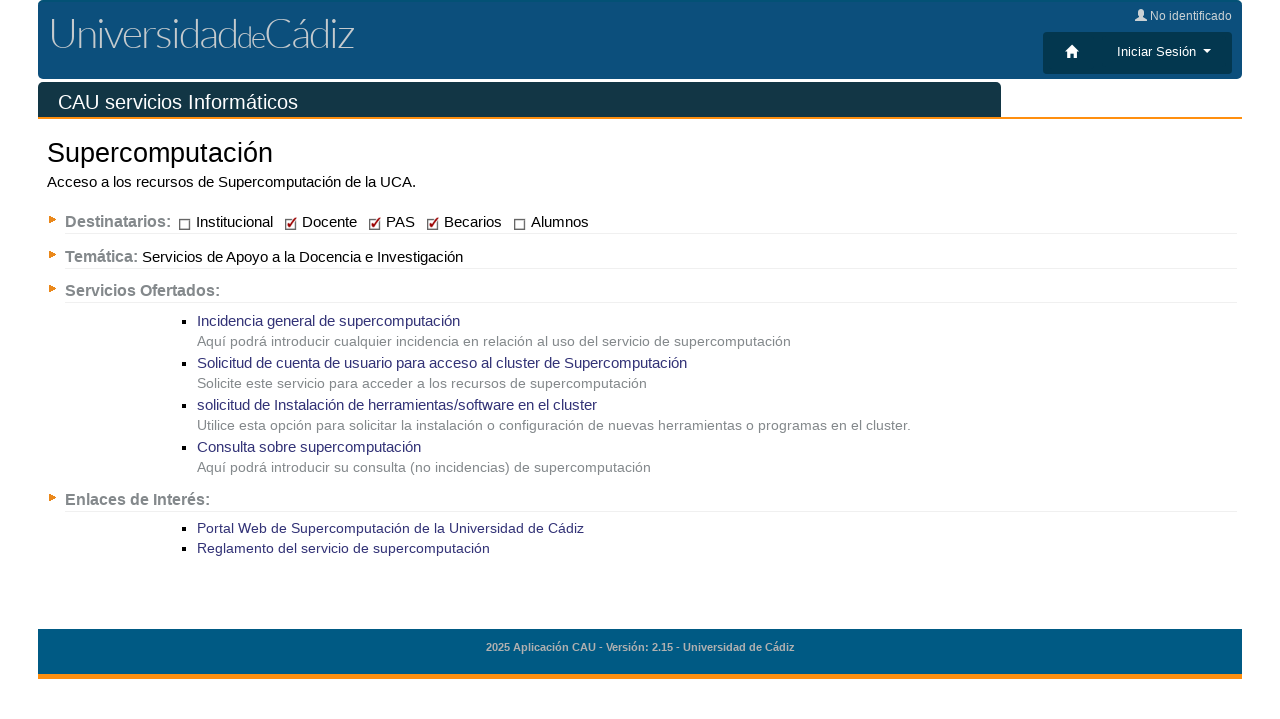

--- FILE ---
content_type: text/html;charset=utf-8
request_url: https://cau.uca.es/cau/grupoServicios.do?id=C02
body_size: 14987
content:










	
	
		
		
	
	

 
 
 

























<!DOCTYPE html>

<html lang="es" xmlns="http://www.w3.org/1999/xhtml">
<head>
	<title>
	CAU
	
	Servicios Informáticos - Tecnologías y Sistemas de Información
	- Servicios Informáticos - Supercomputación - Universidad de Cádiz</title>
	<meta http-equiv="imagetoolbar" content="no" />
    <meta http-equiv="Content-Type" content="text/html; charset=utf-8"/>
    <meta http-equiv="X-UA-Compatible" content="IE=edge"/>
	<meta name="viewport" content="width=device-width, initial-scale=1"/>

	
	

	<link href="js/bootstrap/4.1.3/css/bootstrap.min.css" rel="stylesheet" media="screen"/>
	<link href="js/bootstrap/4.1.3/css/glyphicon.min.css" rel="stylesheet"/>
	
	<link href="css/2.15/min/lato-font.css?" rel="stylesheet"/>
	
	<link href="css/2.15/min/servicioDialogo.css?2.15al" type="text/css" rel="stylesheet"/>

	<link href="css/2.15/min/cau2Layout.css?2.15al" media="all" type="text/css" rel="stylesheet" />
	<link href="css/2.15/min/cau2.css?2.15al" media="all" type="text/css" rel="stylesheet" />
	<link href="css/2.15/min/cau2BS.css?2.15al" media="all" type="text/css" rel="stylesheet" />
	
		
		
			<link href="css/2.15/min/cauEstilo2.0.css?2.15al" media="all" type="text/css" rel="stylesheet" />
		
	
	<link href="css/2.15/min/cau2responsive.css?2.15al" media="all" type="text/css" rel="stylesheet" />
	
	
	
	 
	<style type="text/css">
		 
    			





body {


   
    
	
	    font-size: 13.5px;
	

}

    		
	</style>
		
	<link href="css/2.15/min/cauImprimible.css?2.15al" rel="stylesheet" type="text/css" media="print"/>
	
 	
 	
 	<script src="js/jquery/1.12.4/jquery.js" type="text/javascript"></script>
 	
 	
 	
 	

	
	
	<script type="text/javascript" src="js/popper.js/1.12.9/umd/popper.min.js"></script>
	
	
	<script type="text/javascript" src="js/bootstrap/4.1.3/js/bootstrap.min.js"></script>
	
	
	
	<link rel="stylesheet" href="css/font-awesome/5.15.3/css/fontawesome.min.css"/>
	<link rel="stylesheet" href="css/font-awesome/5.15.3/css/regular.min.css"/>
	<link rel="stylesheet" href="css/font-awesome/5.15.3/css/solid.min.css"/>
			
			
		
	
   	
   	
   	
	

  	
 	
 	
 	 	
 	<script type="text/javascript" src="js/jquery.shorten/1.0/jquery.shorten.js"></script> 	 	
 	
 	
 	<link rel="stylesheet" href="js/bootstrap-select/1.13.0beta/css/bootstrap-select.min.css"></link>
 	<script type="text/javascript" src="js/bootstrap-select/1.13.0beta/js/bootstrap-select.min.js"></script>
 	<script type="text/javascript" src="js/bootstrap-select/1.13.0beta/js/i18n/defaults-es_ES.min.js"></script>
 	
 	<script type="text/javascript" src="js/cau/2.15/min/onload.js?2.15al"></script>
 	<script type="text/javascript" src="js/cau/2.15/min/cau.js?2.15al"></script>

	



<link href="css/2.15/min/catalogo.css?2.15al" type="text/css" rel="stylesheet"/>

<script type="text/javascript">

$(document).ready(function () {
	
	if (window.self !== window.top) {
		$(window.parent.document).find("#boton-nueva-ventana").removeAttr('data-servicio');
		$(window.parent.document).find("#dialogoServicio").removeClass("cambiadoAlgoFormulario");
	}
});

</script>


	<!-- Hack para el explorer 6
		Ancho maximo
		El JS trata las imagenes PNG. Es necesario modificar la position de las capas siguientes para que no afecte a los links.. etc
	-->
	<!--[if IE 6]>
		<style type="text/css" media="screen">
			.dimensioncuerpo{margin:0;width:expression((this.parentElement.offsetWidth - (parseInt(this.parentElement.currentStyle.paddingLeft)+parseInt(this.parentElement.currentStyle.paddingRight)+parseInt(this.parentElement.currentStyle.borderLeftWidth)+parseInt(this.parentElement.currentStyle.borderRightWidth))) > ( Math.round((56*(screen.deviceXDPI?screen.deviceXDPI:96)/72)*parseInt(document.body.currentStyle.fontSize)) + (parseInt(this.currentStyle.marginLeft)+parseInt(this.currentStyle.marginRight)+parseInt(this.currentStyle.paddingLeft)+parseInt(this.currentStyle.paddingRight)+parseInt(this.currentStyle.borderLeftWidth)+parseInt(this.currentStyle.borderRightWidth))) ? "62.5em":"auto");}
		</style>
		<script defer type="text/javascript" src="js/funciones/supersleight.plugin.js"></script>
	<![endif]-->

</head>






<body lang="es" onload="onLoad()">

<div id="dimensionCuerpo">
<div id="cuerpo" class="d-flex flex-column min-vh-100">



	<!-- HEADER -->
	<header>
	
        <div id="headerContainer">
        	<div id="headerAuth">
	           	
  					
           			
           				<span class="glyphicon glyphicon-user" aria-hidden="true"></span> No identificado
           			
           		
           	</div>
        
            <div id="headerLogo">
                <div class="header-brand">
                    <a href="http://www.uca.es/">
                    	Universidad<span class="header-brand-small">de</span>Cádiz</span>
                    	
                    </a>
                </div>
            </div>

			<div id="headerMenu">                              
                










<ul class="nav nav-pills">
	
		<li class="nav-item">
			
      			
				
					<a href="/cau/index.do" class="btn btn-sm" title="Página Principal"><span class="glyphicon glyphicon-home" aria-hidden="true"></span></a>				
				
			
		</li>
		
		
		
		
		
		
		<li class="nav-item">



</li>


	 
	
	 
	 	<li id="loginDropdown" role="presentation" class="dropdown">
	 		<a class="nav-link dropdown-toggle" data-toggle="dropdown" href="#" role="button" aria-haspopup="true" aria-expanded="false" id="login-bottom-popover">
	 			<span class="glyphicon glyphicon-log-in d-inline d-sm-none" aria-hidden="true"></span> <span class="d-none d-sm-inline">Iniciar Sesión</span> <span class="caret"></span>
	 		</a>
	 			<ul id="login-dp" class="dropdown-menu login-dropdown-menu dropdown-menu-right" >
				<li>
					 <div class="row">
						<div class="col-md-12">
						<form name="login" method="post" action="/cau/login.do" class="form-inline">
    						
   							<h3>Iniciar Sesión</h3>
     						
    						<input type="hidden" name="zona" value="grupoServicios">          				                    
    						
   							<a id="boton-login-adas-cabecera" href="loginAdas.do" class="btn btn-primary btn-block col-12 mt-3">
								<i class="fas fa-key fa-2x"></i> Acceso Usuario UCA
							</a>
    		
    						<hr class="mt-3 w-100"/>
    		
			    	  		<div class="row form-group mt-2">
			    	  			<label for="login-dialogo" class="col-form-label">Dir. Email:</label>
			    	  			
			    	  			<input type="text" name="login" value="" id="login-dialogo" class="form-control" placeholder="Dirección de Email">
			    			</div>
			    			<div class="row form-group">
			    				<label for="password-dialogo" class="col-form-label">Clave de Acceso:</label>
			    				
			    				<input type="password" name="password" value="" id="password-dialogo" class="form-control" placeholder="Clave de Acceso">
			    			</div>
			    			<div class="row form-group center-block">
			    				<input type="submit" value="Iniciar Sesión" id="boton-submit-login-dialogo" class="btn btn-primary btn-block">
							</div>

     					</form>
					</div>
					</div>
				</li>
			</ul>			
		</li>
		
	 
	 

</ul>


<script type="text/javascript">
	$(window).on('load', function(){
		
		
	      
		  
			  if ( isTouchDevice() ) {
				
			  } else {
				$('#menuDropdown').hover(function(){
					  $('.dropdown-toggle', this).trigger('click');
				});
				$('#enlacesDropdown').hover(function(){
					  $('.dropdown-toggle', this).trigger('click');
				});
				$('#loginDropdown').hover(function(){
					if ( ! $('#login-dp').is(':visible') ) {
					  	$('.dropdown-toggle', this).trigger('click');
					}
				});			
			}
		  
		
		
        // Permite los elementos en los Popovers
        try {
        	$.fn.popover.Constructor.Default.whiteList.table = [];
        	$.fn.popover.Constructor.Default.whiteList.tr = [];
        	$.fn.popover.Constructor.Default.whiteList.td = [];
        	$.fn.popover.Constructor.Default.whiteList.th = [];
        	$.fn.popover.Constructor.Default.whiteList.div = [];
        	$.fn.popover.Constructor.Default.whiteList.tbody = [];
        	$.fn.popover.Constructor.Default.whiteList.thead = [];
        } catch ( err ) {
    		console.log ( "Error:" + err.message );
    	}
		
	   $('[data-toggle="popover"]').popover()
		
		
	});
</script>

                          	
                
           	</div>
           	
   					         
		</div>
        <div id="headerContainer2">

            <div id="headerTitle">
				<div id="webTitle">
					
						
						
							<a href="/cau/index.do" title="CAU servicios Informáticos">CAU servicios Informáticos</a>
						
					
				</div>
				    
            </div>
         </div>

 </header>
 
 



<!-- CONTENIDO -->
<div class="container-fluid flex-fill">
      <div class="row">
      
      
		
    		<div id="contenido" class="main col-12">
				








				















      
        
        

          <!-- Ficha del GrupoServicios -->
		  <div id="fichaGrupoServicios">
			<h1>
                Supercomputación
            </h1>
			<p class="explicacion">
               Acceso a los recursos de Supercomputación de la UCA.
			</p>
			<ul>
				<li class="apartado"><strong>
                  Destinatarios:&nbsp;

                  
                  
                    
                    
                      <img src="img/nocheck1.gif" alt="O"/>
                    
                  
                  <em>
                    Institucional
                  </em>
                  &nbsp;
                  
                  
                    
                      <img src="img/check1.gif" alt="X"/>
                    
                    
                  
                  <em>
                    Docente
                  </em>
                  &nbsp;
                  
                  
                    
                      <img src="img/check1.gif" alt="X"/>
                    
                    
                  
                  <em>
                    PAS
                  </em>
                  &nbsp;
                  
                  
                    
                      <img src="img/check1.gif" alt="X"/>
                    
                    
                  
                  <em>
                    Becarios
                  </em>
                  &nbsp;
                  
                  
                    
                    
                      <img src="img/nocheck1.gif" alt="O"/>
                    
                  
                  <em>
                    Alumnos
                  </em>
                  &nbsp;
                  </strong>
                  </li>
				  <li class="apartado">
                    <strong>Temática:
	                  <em>
    	                Servicios de Apoyo a la Docencia e Investigación
        	          </em>
        	          </strong>
        	     </li>
              
				<li class="apartado"><strong>Servicios Ofertados:</strong></li>
					<ul class="serviciosOfertados">
                        
						  						
                          <li> 
                          
                          	
                          	
                          			
                          	
                          
                          	
                         <a href="servicio.do?id=C072">Incidencia general de supercomputación</a>
                          <br/>
                          
	                          <em>Aquí podrá introducir cualquier incidencia en relación al uso del servicio de supercomputación</em>
	                      
                          </li>
						  
                        
						  						
                          <li> 
                          
                          	
                          	
                          			
                          	
                          
                          	
                         <a href="servicio.do?id=C069">Solicitud de cuenta de usuario para acceso al cluster de Supercomputación</a>
                          <br/>
                          
	                          <em>Solicite este servicio para acceder a los recursos de supercomputación</em>
	                      
                          </li>
						  
                        
						  						
                          <li> 
                          
                          	
                          	
                          			
                          	
                          
                          	
                         <a href="servicio.do?id=C076">solicitud de Instalación de herramientas/software en el cluster</a>
                          <br/>
                          
	                          <em>Utilice esta opción para solicitar la instalación o configuración de nuevas herramientas o programas en el cluster.</em>
	                      
                          </li>
						  
                        
						  						
                          <li> 
                          
                          	
                          	
                          			
                          	
                          
                          	
                         <a href="servicio.do?id=C073">Consulta sobre supercomputación</a>
                          <br/>
                          
	                          <em>Aquí podrá introducir su consulta (no incidencias) de supercomputación</em>
	                      
                          </li>
						  
                        
                     </ul>
              
				<li class="apartado"><strong>Enlaces de Interés:</strong></li>
                    <ul class="enlacesInteres">
                      
                        <li> <a href="http://supercomputacion.uca.es/" target="_blank">Portal Web de Supercomputación de la Universidad de Cádiz</a> </li>
                      
                        <li> <a href="https://supercomputacion.uca.es/wp-content/uploads/2019/04/reglamento_supercomputacion.pdf?u" target="_blank">Reglamento del servicio de supercomputación</a> </li>
                      
                    </ul>
              
			</ul>
			</div>

        
      

			</div>		
		
		
	
	</div>
  	
</div>


<div class="wrapper flex-grow-1 mt-5"></div>

<!-- FOOTER -->

    <footer>  	
        <div>
  	    	

<div class="piePagina">
2025 Aplicación CAU - Versión: 2.15 -
Universidad de Cádiz
</div>
		</div>
    </footer>


</div>
</div>

<div id="print-mode"></div>


<div id="panelNotificaciones" class="sidenavNotificaciones">
  <a href="javascript:void(0)" class="closebtn" onclick="closePanelNotificaciones ()">&times;</a>
  <div id="panelInternoNotificaciones">
  
  </div>
</div>



<a id="goTop"><span class="glyphicon glyphicon-arrow-up"></span></a>

</body>
</html>








--- FILE ---
content_type: text/css
request_url: https://cau.uca.es/cau/css/2.15/min/cau2Layout.css?2.15al
body_size: 9226
content:
body{background-color:#fff;font-size:12pt;font-family:"Open Sans",Arial,Helvetica,sans-serif;color:#6a6a6a}header,footer{width:100%;margin:0 auto}#dimensionCuerpo{width:98%;margin:0 auto;padding:0;border:0;text-align:left}header{width:100%;background:#fff}header #headerContainer{position:relative;display:flex;border-top:2px solid #035175;margin:0 auto;background-color:#0c4f7c;border-radius:5px}header #headerContainer2{position:relative;border-bottom:2px solid #ff8f0f;margin:3px auto 0 auto}#headerContainer div#headerLogo .header-brand{color:#cad1d4;font-family:'Lato',Arial,Helvetica,sans-serif !important;font-size:3em;font-weight:300;letter-spacing:-2px;margin:0 5px 0 10px;display:block}#headerContainer div#headerLogo .header-brand a{color:#c5cacd}#headerContainer div#headerLogo .header-brand a:hover{color:#eee}#headerContainer div#headerLogo .header-brand-small{font-size:.75em;font-weight:300}#headerContainer div#headerLogo .header-subbrand{color:#cad1d4;font-size:1.5em;font-weight:400;margin:0 5px 0 10px;display:block}#headerContainer div#headerLogo .header-subbrand a{color:#c5cacd}#headerContainer div#headerLogo .header-subbrand a:hover{color:#eee}#headerContainer div#headerLogo .header-subbrand-small{font-size:.75em;font-weight:300}#headerContainer div#headerMenu{margin-left:auto}#headerContainer div#header_finder{float:right;margin-top:5px;margin-right:10px;width:65%;min-width:150px}header #logo{overflow:hidden;margin-top:0;height:auto}header #logo a img{margin-left:5px;margin-top:5px;width:230px}header #headerTitle{background-color:#123645;border-radius:5px 5px 0 0;color:#fff;display:block;font-size:1.5em;font-weight:400;padding:5px 10px 0;text-align:left;width:auto;min-width:80%;width:75%;clear:both}header #headerTitle a{color:#fff;padding:0 10px}header #headerAuth{position:absolute;padding:0;width:auto;right:10px;top:5px;color:#cad1d4;font-size:90%}header #headerAuth a{color:#cad1d4}header #headerMenu{margin-top:30px;margin-bottom:5px;padding:0;width:auto}header #headerMenu .nav{background:#03374f;padding:2px 4px;border-bottom:1px solid #03374f;margin-right:10px;border-radius:4px}header #headerMenu .nav>li{margin:2px;padding:0;border:0;border-radius:4px}header #headerMenu .nav>li>a{font-weight:400;font-size:10pt;color:#fff !important;background-color:#03374f;padding:6px 15px;color:#fff}header #headerMenu .nav>li>a:hover{text-decoration:none;background-color:#035175}header #headerMenu .nav .open>a{text-decoration:none;background-color:#035175}header #headerMenu .cau-dropdown-menu{font-size:100%;right:-190px;left:-25px}header #headerMenu .cau-dropdown-menu>li>a{color:#000 !important;white-space:normal}header #headerMenu .cau-dropdown-menu>li>a:hover{color:#000 !important}header #headerMenu .cau-dropdown-menu .label{color:#000;font-size:100%;font-weight:bold}header #headerMenu .cau-dropdown-menu:before{position:absolute;top:-7px;left:9px;display:inline-block;border-right:7px solid transparent;border-bottom:7px solid #ccc;border-left:7px solid transparent;border-bottom-color:rgba(0,0,0,0.2);content:''}header #headerMenu .cau-dropdown-menu:after{position:absolute;top:-6px;left:10px;display:inline-block;border-right:6px solid transparent;border-bottom:6px solid #fff;border-left:6px solid transparent;content:''}header #headerMenu .cau-dropdown-menu:before,.dropdown-menu.pull-right:before{right:195px;left:auto}header #headerMenu .cau-dropdown-menu:after,.dropdown-menu.pull-right:after{right:200px;left:auto}header #headerMenu .cau-dropdown-menu .dropdown-item{font-size:105%;padding:2px 7px}.dropdown .cau-dropdown-menu{margin-top:0}header #headerMenu .cau-dropdown-enlaces{font-size:100%;right:-190px;left:-25px}header #headerMenu .cau-dropdown-enlaces>li>a{color:#000 !important;white-space:normal}header #headerMenu .cau-dropdown-enlaces>li>a:hover{color:#000 !important}header #headerMenu .cau-dropdown-enlaces .label{color:#000;font-size:100%;font-weight:bold}header #headerMenu .cau-dropdown-enlaces:before{position:absolute;top:-7px;left:9px;display:inline-block;border-right:7px solid transparent;border-bottom:7px solid #ccc;border-left:7px solid transparent;border-bottom-color:rgba(0,0,0,0.2);content:''}header #headerMenu .cau-dropdown-enlaces:after{position:absolute;top:-6px;left:10px;display:inline-block;border-right:6px solid transparent;border-bottom:6px solid #fff;border-left:6px solid transparent;content:''}header #headerMenu .cau-dropdown-enlaces:before,.dropdown-menu.pull-right:before{right:100px;left:auto}header #headerMenu .cau-dropdown-enlaces:after,.dropdown-menu.pull-right:after{right:102px;left:auto}header #headerMenu .cau-dropdown-enlaces .dropdown-item{font-size:105%;padding:2px 7px}.dropdown .cau-dropdown-enlaces{margin-top:0}header #headerMenu .login-dropdown-menu{font-size:100%;padding:25px;min-width:265px;width:350px}header #headerMenu .login-dropdown-menu .center-block{width:100%}header #headerMenu .login-dropdown-menu .form-group{padding:5px}header #headerMenu .login-dropdown-menu .form-group input[type=text]{width:95%}header #headerMenu .login-dropdown-menu .form-group input[type=password]{width:75%}header #headerMenu .login-dropdown-menu .form-group label{font-size:104%;font-weight:700}header #headerMenu .login-dropdown-menu h3{font-size:1.50rem}header #headerMenu .login-dropdown-menu:before{position:absolute;top:-7px;left:9px;display:inline-block;border-right:7px solid transparent;border-bottom:7px solid #ccc;border-left:7px solid transparent;border-bottom-color:rgba(0,0,0,0.2);content:''}header #headerMenu .login-dropdown-menu:after{position:absolute;top:-6px;left:10px;display:inline-block;border-right:6px solid transparent;border-bottom:6px solid #fff;border-left:6px solid transparent;content:''}header #headerMenu .login-dropdown-menu:before,.dropdown-menu.pull-right:before{right:12px;left:auto}header #headerMenu .login-dropdown-menu:after,.dropdown-menu.pull-right:after{right:13px;left:auto}.dropdown .login-dropdown-menu{margin-top:0}header #headerMenu .cau-dropdown-menu{position:absolute;transform:translate3d(0,32px,0) !important;top:0;left:0;will-change:transform}header #headerMenu .cau-dropdown-enlaces{transform:translate3d(-100px,32px,0) !important}@media screen and (max-width:830px){#headerContainer div#headerLogo .header-brand{font-size:2.5em;margin:0 3px 0 5px}}@media screen and (max-width:768px){header #headerMenu .cau-dropdown-menu{transform:translate3d(-75px,32px,0) !important}header #headerMenu .cau-dropdown-menu:before,.dropdown-menu.pull-right:before{right:119px;left:auto}header #headerMenu .cau-dropdown-menu:after,.dropdown-menu.pull-right:after{right:125px;left:auto}}@media screen and (max-width:650px){header #headerContainer{display:block}header #headerMenu{margin-top:5px;max-width:350px}header #headerAuth{margin-right:auto}header #headerMenu .nav{margin-right:auto}}@media screen and (max-width:600px){header #headerContainer{display:block}header #headerMenu{margin-top:5px}header #headerMenu .cau-dropdown-menu{transform:translate3d(-50px,32px,0) !important}header #headerMenu .cau-dropdown-menu:before,.dropdown-menu.pull-right:before{right:145px;left:auto}header #headerMenu .cau-dropdown-menu:after,.dropdown-menu.pull-right:after{right:150px;left:auto}header #headerAuth{position:relative;text-align:right;margin-right:auto}}.dropdown-backdrop{position:static}footer{width:100%;background:#005a84 none repeat scroll 0 0;border-bottom:5px solid #ff8f0f;margin-top:20px;padding-top:10px;font-family:"Open Sans",Arial,Helvetica,sans-serif;font-size:.8em;height:50px;text-align:center}footer #piePagina{background-color:#fff;text-align:center}footer div.piePagina{color:#b0b0b0;font-size:80%;font-weight:bold}footer div.piePagina a{color:#b0b0b0;text-decoration:underline}footer div.piePagina a:visited{color:#b0b0b0}@media print{header #headerContainer{display:none}.mensajeAplicacionDesarrollo{display:none}.no-imprimible{display:none}.solicitud .cabecera .responsable{text-align:left !important}}#formularioLogin .form-group label{font-size:104%;font-weight:700;margin-top:5px}#boton-login-adas-cabecera{font-size:120%;min-height:50px;padding:10px}#boton-login-adas-cabecera .fa-4x{font-size:4em}#boton-login-adas-cabecera .fas{-moz-osx-font-smoothing:grayscale;-webkit-font-smoothing:antialiased;display:inline-block;font-style:normal;font-variant:normal;text-rendering:auto;line-height:1}#boton-login-adas{font-size:120%;min-height:50px;padding:10px;max-width:250px;margin:auto}#boton-login-adas .fas{-moz-osx-font-smoothing:grayscale;-webkit-font-smoothing:antialiased;display:inline-block;font-style:normal;font-variant:normal;text-rendering:auto;line-height:1}#boton-login-adas .fa-4x{font-size:4em}.boton-adas-div{border-right:1px solid #999;padding:10px}@media screen and (max-width:767px){#boton-login-adas{font-size:120%;min-height:10px;padding:3px}#boton-login-adas .fa-4x{font-size:3em}.boton-adas-div{border-bottom:1px solid #999;border-right:0;padding:10px;margin-bottom:30px}}@media screen and (max-width:600px){#boton-login-adas{font-size:120%;min-height:10px;padding:3px}#boton-login-adas .fa-4x{font-size:2em}}@media(max-width:576px){#boton-login-adas{font-size:120%;min-height:10px;padding:3px}#boton-login-adas .fa-4x{font-size:2em}}

--- FILE ---
content_type: text/css
request_url: https://cau.uca.es/cau/css/2.15/min/catalogo.css?2.15al
body_size: 15393
content:
.nav-tab-item-indice-global{font-size:130%;padding:1rem !important}#buscarCatalogoGlobal{margin-top:1rem;margin-bottom:1rem}#catalogo h1{font-size:200%;margin-top:.1em;margin-bottom:.1em;color:#000;text-align:center;line-height:1em;font-weight:normal}#catalogo h2{font-size:140%;margin-top:.5em;margin-bottom:.1em;color:#64696c;font-weight:bold;border-bottom:1px solid #e0e0e0}#catalogo h2 a{color:#64696c;font-weight:bold;text-decoration:none}#catalogo .opcionesCatalogo{text-align:center;font-weight:normal;color:#84898c;margin-top:0;margin-bottom:.1em}#catalogo .opcionesCatalogo em{text-decoration:none;color:#369;font-style:normal}#catalogo .opcionesCatalogo a{text-decoration:none;color:#369}#catalogo .opcionesCatalogo a:link{color:#369}#catalogo .opcionesCatalogo a:visited{color:#369}#catalogo .opcionesCatalogo a:hover{color:#d47f00}#catalogo #buscarCatalogo .has-search .form-control{padding-left:2.375rem}#catalogo #buscarCatalogo .has-search .form-control-feedback{position:absolute;z-index:2;display:block;width:2.75rem;height:2.75rem;line-height:2.75rem;text-align:center;pointer-events:none;color:#aaa;font-size:1.3em}#catalogo #buscarCatalogo input[type="text"]{color:#bebebe;height:2.75em;font-size:1.3em;padding:6px 15px 6px 35px;-webkit-border-radius:20px;-moz-border-radius:20px;border-radius:10px;box-shadow:0 1px 3px rgba(0,0,0,0.15) inset;-webkit-transition:all .7s ease 0;-moz-transition:all .7s ease 0;-o-transition:all .7s ease 0;transition:all .7s ease 0}#catalogo #buscarCatalogo input[type="text"]:focus{color:#5e5e5e;border-color:#ced4da}#catalogo #buscarCatalogoGlobal #texto-titulo{text-align:left;font-size:1.5em;font-style:normal;color:#64696c}#catalogo #buscarCatalogoGlobal .has-search .form-control-feedback{position:absolute;z-index:2;display:block;width:2.75rem;height:2.75rem;line-height:2.75rem;text-align:center;pointer-events:none;color:#aaa;font-size:1.3em}#catalogo #buscarCatalogoGlobal input[type="text"]{height:2.75em;font-size:1.3em;padding:6px 15px 6px 15px;border-top-left-radius:10px;border-bottom-left-radius:10px;box-shadow:0 1px 3px rgba(0,0,0,0.15) inset;transition:all .7s ease 0}#catalogo #buscarCatalogoGlobal button[type="submit"]{height:2.75em;font-size:1.3em;border-top-right-radius:10px;border-bottom-right-radius:10px;z-index:-1}#catalogo #buscarCatalogoGlobal button[type="submit"] .fa{font-size:1.1em}#catalogo #buscarCatalogoGlobal input[type="text"]:focus{color:#333;border-color:#ced4da}#catalogo #indiceUnidades #texto-titulo{text-align:left;font-size:1.5em;font-style:normal;color:#64696c}#catalogo #titulo-buscar-cau{color:#123654;font-family:'Lato',Arial,Helvetica,sans-serif !important;font-size:1.5em;font-weight:400}#catalogo #titulo-buscar-cau .letras-uc{color:#005877;font-weight:bold}#catalogo #titulo-buscar-cau .letras-a{color:#e87b00;font-weight:bold}#catalogo #titulo-indice-unidades{color:#123654;font-family:'Lato',Arial,Helvetica,sans-serif !important;font-size:2em;font-weight:400}#catalogo .filtro-busqueda{color:#64696c;font-family:'Lato',Arial,Helvetica,sans-serif !important;font-size:1em;font-weight:bold}#catalogo #indiceUnidades .enlace-unidad{display:block}#catalogo #indiceUnidades .enlace-unidad:before{font-family:'Font Awesome 5 Solid';content:"\f0d7";float:left;margin-right:10px}#catalogo #indiceUnidades .enlace-unidad.collapsed:before{content:"\f0da"}#catalogo .enlaceCau{color:#337}#catalogo .enlaceCau:hover{color:#d47f00}#catalogo ul{list-style-type:none;margin-top:0;margin-left:0;padding-left:5px;margin-bottom:.1em}#catalogo ul li.tematica{padding-left:18px;background:url('/cau/img/flechita.gif') no-repeat 0 .5em;margin-top:.7em;margin-bottom:.5em;font-weight:bold;color:#84898c}#catalogo ul li.tematica strong{display:block;font-size:120%;border-bottom:1px solid #f0f0f0}#catalogo ul ul{list-style-type:none;list-style-image:none;width:100%;margin-left:10px}#catalogo ul ul li{float:left;width:45%;font-size:110%;font-weight:normal}#catalogo ul.extendido ul.extendido li{font-size:100%}#catalogo ul ul.buzon li{width:95%}#catalogo ul ul.buzon li em{font-style:normal;font-weight:normal;color:#84898c}#catalogo ul ul.extendido li{float:none;width:100%;list-style-type:none}#catalogo ul ul li img.bolita{border:0;width:.4em;height:.4em;vertical-align:middle}#catalogo ul ul li a{text-decoration:none;color:#337}#catalogo ul ul li a:visited{color:#337}#catalogo ul ul li a:link{color:#337}#catalogo ul ul li a:hover{color:#d47f00}#catalogo ul br{clear:left}#fichaGrupoServicios h1{font-size:200%;margin-top:.1em;margin-bottom:.1em;color:#000;font-weight:normal}#fichaGrupoServicios .explicacion{font-size:110%;font-weight:normal}#fichaGrupoServicios ul{list-style-type:none;margin-top:0;margin-bottom:.1em;margin-left:0;padding-left:0}#fichaGrupoServicios ul li.apartado{padding-left:18px;background:url('/cau/img/flechita.gif') no-repeat 0 .5em;margin-top:.7em;margin-bottom:.5em}#fichaGrupoServicios ul li.apartado strong{display:block;border-bottom:1px solid #f0f0f0;font-size:120%;font-weight:bold;color:#84898c}#fichaGrupoServicios ul li.apartado em{font-size:110%;font-style:normal}#fichaGrupoServicios ul li.apartado strong em{font-size:90%;font-weight:normal;color:#000}#fichaGrupoServicios ul ul{list-style-type:square;margin-top:0;margin-bottom:.1em;margin-left:0;padding-left:150px}#fichaGrupoServicios ul ul.ayudaSoporte{list-style-type:none}#fichaGrupoServicios ul ul.ayudaSoporte li img{border:0;vertical-align:middle}#fichaGrupoServicios ul ul.ayudaSoporte li strong{display:inline;font-weight:normal;color:#000;border-bottom:0}#fichaGrupoServicios ul ul.ayudaSoporte li em{font-style:normal;font-weight:normal;color:#84898c}#fichaGrupoServicios ul ul.serviciosOfertados{list-style-type:square}#fichaGrupoServicios ul ul.serviciosOfertados li em{font-style:normal;font-weight:normal;color:#84898c}#fichaGrupoServicios ul ul.serviciosOfertados li a{font-size:110%;font-weight:normal;text-decoration:none;color:#337}#fichaGrupoServicios ul ul.serviciosOfertados li a:link{color:#337}#fichaGrupoServicios ul ul.serviciosOfertados li a:visited{color:#337}#fichaGrupoServicios ul ul.serviciosOfertados li a:hover{color:#d47f00}#fichaGrupoServicios ul ul.enlacesInteres{list-style-type:square}#fichaGrupoServicios ul ul.enlacesInteres li a{font-weight:normal;text-decoration:none;color:#337}#fichaGrupoServicios ul ul.enlacesInteres li a:link{color:#337}#fichaGrupoServicios ul ul.enlacesInteres li a:visited{color:#337}#fichaGrupoServicios ul ul.enlacesInteres li a:hover{color:#d47f00}#fichaServicio{background:rgba(246,246,246,1);background:-moz-linear-gradient(left,rgba(246,246,246,1) 0,rgba(253,253,253,1) 53%,rgba(246,246,246,1) 65%,rgba(255,255,255,1) 100%);background:-webkit-gradient(left top,right top,color-stop(0,rgba(246,246,246,1)),color-stop(53%,rgba(253,253,253,1)),color-stop(65%,rgba(246,246,246,1)),color-stop(100%,rgba(255,255,255,1)));background:-webkit-linear-gradient(left,rgba(246,246,246,1) 0,rgba(253,253,253,1) 53%,rgba(246,246,246,1) 65%,rgba(255,255,255,1) 100%);background:-o-linear-gradient(left,rgba(246,246,246,1) 0,rgba(253,253,253,1) 53%,rgba(246,246,246,1) 65%,rgba(255,255,255,1) 100%);background:-ms-linear-gradient(left,rgba(246,246,246,1) 0,rgba(253,253,253,1) 53%,rgba(246,246,246,1) 65%,rgba(255,255,255,1) 100%);background:linear-gradient(to right,rgba(246,246,246,1) 0,rgba(253,253,253,1) 53%,rgba(246,246,246,1) 65%,rgba(255,255,255,1) 100%);filter:progid:DXImageTransform.Microsoft.gradient(startColorstr='#f6f6f6',endColorstr='#ffffff',GradientType=1);padding:5px}#fichaServicio h1{font-size:200%;margin-top:.1em;margin-bottom:.1em;color:#000;font-weight:normal;text-align:center}#fichaServicio .responsableSolicitud{text-align:center}#fichaServicio .servicioNoActivo{text-align:center;font-size:110%}#fichaServicio .textoDescriptivo{border:1px solid #eae9e8;margin:5px 2px 5px 2px;padding:2px 2px 1px 2px;background-color:#f8f8f8}#fichaServicio .textoDescriptivo h1{text-align:left;font-size:125%;font-weight:bold}#fichaServicio .tiempoRespuesta label{font-size:105%;font-weight:normal;margin-right:5px}#fichaServicio #preguntasUsuario{width:100%;margin:0;padding:0;margin-top:5px}#fichaServicio #preguntasUsuario .pregunta{margin-bottom:7px;margin-right:5px;padding-bottom:2px}#fichaServicio #preguntasUsuario .pregunta label{font-size:105%;font-weight:normal;margin-right:5px;margin-top:-9px}#fichaServicio #preguntasUsuario .pregunta .definicionConsulta{font-weight:normal}#fichaServicio #preguntasUsuario .pregunta a.boton{width:15em;white-space:nowrap;background-color:#123645;border:0;padding:2px;margin:2px;color:#fff;text-decoration:none}#fichaServicio #preguntasUsuario .pregunta a.boton:link{background-color:#123645;color:#fff}#fichaServicio #preguntasUsuario .pregunta a.boton:visited{background-color:#123645;color:#fff}#fichaServicio #preguntasUsuario .pregunta a.boton:hover{background-color:#5080a0;color:#ffffa0}#fichaServicio #preguntasUsuario .submit input{margin:auto;text-align:center}#fichaServicio fieldset{border:1px solid #123654;padding:5px;margin:5px 0;-webkit-border-radius:5px;-moz-border-radius:5px;border-radius:5px}#fichaServicio legend{font-size:110%;font-weight:bold;color:#123654;padding:1px 10px;margin-left:40px;width:auto;border:0;margin-bottom:5px}#fichaServicio fieldset fieldset{border:1px solid #039;padding:5px;margin:5px 0;-webkit-border-radius:5px;-moz-border-radius:5px;border-radius:5px}#fichaServicio fieldset fieldset legend{font-size:100%;font-weight:bold;color:#039;padding:1px 10px;margin-left:30px}@media screen and (max-width:600px){#buscarCatalogoGlobal{margin-top:1.5rem;margin-bottom:1rem}.nav-tab-item-indice-global{font-size:120%;padding:.75rem !important}#fichaGrupoServicios ul ul{padding-left:30px}#catalogo ul ul li{width:100%}#catalogo ul ul li{width:100%}#fichaServicio fieldset fieldset{padding:2px}#catalogo ul li.tematica strong{font-size:130%}#catalogo ul ul li{padding-top:7px;padding-bottom:7px}#catalogo ul ul li a{font-size:120%}#fichaGrupoServicios ul ul.serviciosOfertados li{padding-top:7px;padding-bottom:7px}#fichaGrupoServicios ul ul.serviciosOfertados li a{font-size:120%}#contenido .row{margin-right:-25px;margin-left:-25px}#fichaServicio #preguntasUsuario .pregunta{padding-left:0}}@media screen and (max-width:350px){#buscarCatalogoGlobal{margin-top:1.5rem;margin-bottom:10rem}.nav-tab-item-indice-global{font-size:110%;padding:.75rem !important}#fichaGrupoServicios ul ul{padding-left:15px}#catalogo ul ul li{width:100%}#catalogo ul ul li{width:100%}#fichaServicio fieldset fieldset{padding:2px}#fichaServicio #preguntasUsuario .pregunta{padding-left:0}}#buscarCatalogoGlobal .chosen-container-single .chosen-single span{font-size:120%;font-weight:bold}.listaEtiquetas{display:block;margin:0;padding:0}.listaEtiquetas .titulo-etiquetas{color:#64696c;font-family:'Lato',Arial,Helvetica,sans-serif !important;font-size:1em;font-weight:bold}.listaEtiquetas .btn-etiqueta{color:#000;display:inline-block;text-align:center;vertical-align:middle;background-color:transparent;border:2px solid #999;padding:1px 5px;margin:2px;font-size:12px;line-height:1.5;border-radius:3px;white-space:nowrap}.listaEtiquetas .btn-inactivo{color:#fff;background-color:#999}.listaEtiquetas .btn-peso-6{font-size:110%}.listaEtiquetas .btn-peso-5{font-size:105%}.listaEtiquetas .btn-peso-4{font-size:100%}.listaEtiquetas .btn-peso-3{font-size:95%}.listaEtiquetas .btn-peso-2{font-size:90%}.listaEtiquetas .btn-peso-1{font-size:85%}.servicioFrecuente{padding:.25rem .50rem}.servicioFrecuente .sf-cau{display:inline-block;width:39%;font-size:80%}.servicioFrecuente .sf-grupoServicios{display:inline-block;width:60%;font-size:80%;text-align:right}.servicioFrecuente .sf-cau a{font-size:110%;font-weight:normal;text-decoration:none;color:#337}.servicioFrecuente .sf-cau a:link{color:#337}.servicioFrecuente .sf-cau a:visited{color:#337}.servicioFrecuente .sf-cau a:hover{color:#d47f00}.servicioFrecuente .sf-grupoServicios a{font-size:110%;font-weight:normal;text-decoration:none;color:#84898c}.servicioFrecuente .sf-grupoServicios a:link{color:#84898c}.servicioFrecuente .sf-grupoServicios a:visited{color:#84898c}.servicioFrecuente .sf-grupoServicios a:hover{color:#84898c}.servicioFrecuente .sf-servicio a{font-size:110%;font-weight:normal;text-decoration:none;color:#337}.servicioFrecuente .sf-servicio a:link{color:#337}.servicioFrecuente .sf-servicio a:visited{color:#337}.servicioFrecuente .sf-servicio a:hover{color:#d47f00}#lista-caus-frecuentes .btn-etiqueta{color:#000;display:inline-block;text-align:center;vertical-align:middle;background-color:transparent;border:1px solid #999;padding:1px 5px;margin:2px;font-size:12px;line-height:1.5;border-radius:3px;white-space:nowrap}.panelServiciosFrecuentes .card-header .fa{transition:.3s transform ease-in-out}.panelServiciosFrecuentes .card-header .collapsed .fa{transform:rotate(90deg)}.panelServiciosFrecuentes .pull-right{float:right}.panelServiciosFrecuentes .pull-left{float:left}.panelServiciosFrecuentes .fa.pull-left{margin-right:.3em}.panelServiciosFrecuentes.fa.pull-right{margin-left:.3em}.grupoServiciosPorEtiquetas{padding:.25rem .50rem}.grupoServiciosPorEtiquetas .pe-cau{display:inline-block;width:39%;font-size:80%}.grupoServiciosPorEtiquetas .pe-cau a{font-size:110%;font-weight:normal;text-decoration:none;color:#337}.grupoServiciosPorEtiquetas .pe-cau a:link{color:#337}.grupoServiciosPorEtiquetas .pe-cau a:visited{color:#337}.grupoServiciosPorEtiquetas .pe-cau a:hover{color:#d47f00}.grupoServiciosPorEtiquetas .pe-tematica{display:inline-block;font-size:100%;width:60%;font-weight:normal;text-decoration:none;color:#84898c;text-align:right}.grupoServiciosPorEtiquetas .pe-grupoServicios a{font-size:120%;font-weight:normal;text-decoration:none;color:#337}.grupoServiciosPorEtiquetas .pe-grupoServicios a:link{color:#337}.grupoServiciosPorEtiquetas .pe-grupoServicios a:visited{color:#337}.grupoServiciosPorEtiquetas .pe-grupoServicios a:hover{color:#d47f00}.serviciosSugerencias{padding:.25rem .50rem}.serviciosSugerencias .pe-cau{display:inline-block;width:39%;font-size:80%}.serviciosSugerencias .pe-cau a{font-size:110%;font-weight:normal;text-decoration:none;color:#337}.serviciosSugerencias .pe-cau a:link{color:#337}.serviciosSugerencias .pe-cau a:visited{color:#337}.serviciosSugerencias .pe-cau a:hover{color:#d47f00}.serviciosSugerencias .pe-grupo-servicios{display:inline-block;width:60%;font-size:100%;font-weight:normal;text-decoration:none;color:#337;text-align:right}.serviciosSugerencias .pe-grupo-servicios a:link{color:#337}.serviciosSugerencias .pe-grupo-servicios a:visited{color:#337}.serviciosSugerencias .pe-grupo-servicios a:hover{color:#d47f00}.serviciosSugerencias .pe-servicio a{font-size:120%;font-weight:normal;text-decoration:none;color:#337}.serviciosSugerencias .pe-servicio a:link{color:#337}.serviciosSugerencias .pe-servicio a:visited{color:#337}.serviciosSugerencias .pe-servicio a:hover{color:#d47f00}.serviciosSugerencias .pe-servicio em{font-style:normal;font-weight:normal;color:#84898c;font-size:90%}#enlaceCauFrecuentesMas{font-size:95%;color:#337}#enlaceEtiquetasMas{font-size:95%;color:#337}#lista-sugerencias-buscar{padding-bottom:1em}#lista-sugerencias-buscar .pe-servicio u{pointer-events:none}@media screen and (max-width:600px){.servicioFrecuente .sf-cau{display:block;width:100%}.servicioFrecuente .sf-grupoServicios{display:block;width:100%}}

--- FILE ---
content_type: application/javascript
request_url: https://cau.uca.es/cau/js/bootstrap-select/1.13.0beta/js/i18n/defaults-es_ES.min.js
body_size: 830
content:
/*!
 * Bootstrap-select v1.13.0-beta (https://developer.snapappointments.com/bootstrap-select)
 *
 * Copyright 2012-2018 SnapAppointments, LLC
 * Licensed under MIT (https://github.com/snapappointments/bootstrap-select/blob/master/LICENSE)
 */
!function(a,b){"function"==typeof define&&define.amd?define(["jquery"],function(a){return b(a)}):"object"==typeof module&&module.exports?module.exports=b(require("jquery")):b(a.jQuery)}(this,function(a){!function(a){a.fn.selectpicker.defaults={noneSelectedText:"No hay selección",noneResultsText:"No hay resultados {0}",countSelectedText:"Seleccionados {0} de {1}",maxOptionsText:["Límite alcanzado ({n} {var} max)","Límite del grupo alcanzado({n} {var} max)",["elementos","element"]],multipleSeparator:", ",selectAllText:"Seleccionar Todos",deselectAllText:"Desmarcar Todos"}}(a)});